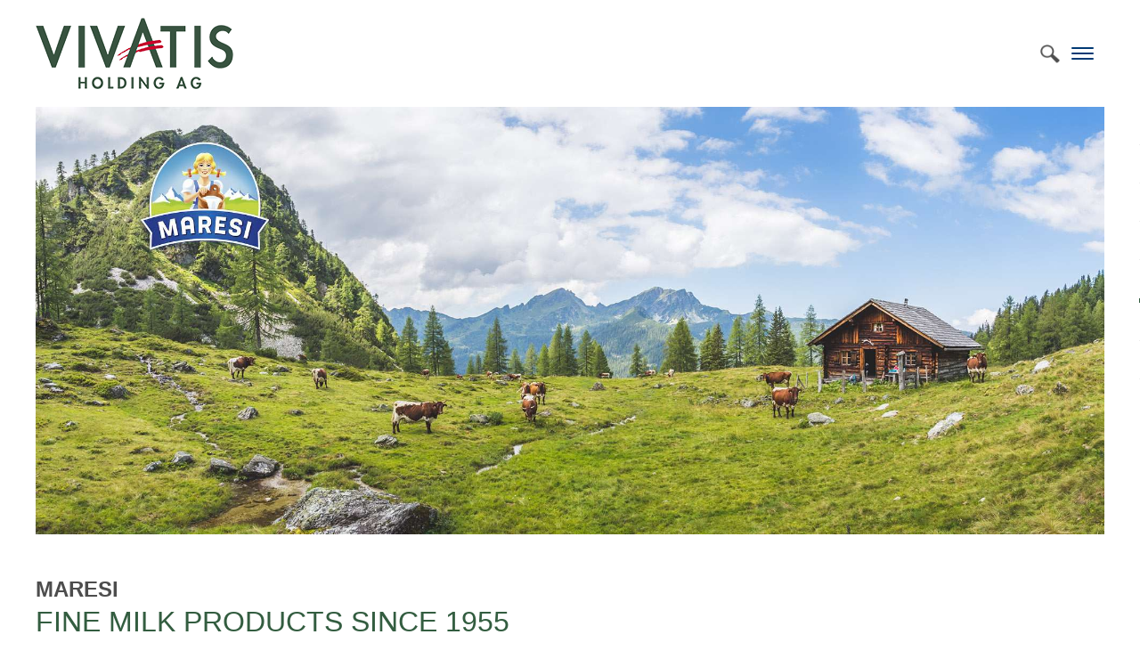

--- FILE ---
content_type: text/css
request_url: https://www.vivatis.at/css/styles.css?1741687977
body_size: 6912
content:
/* source-sans-pro-regular - latin */
@font-face {
	font-family: 'Source Sans Pro';
	font-style: normal;
	font-weight: 400;
	src: url('/css/fonts/source-sans-pro-v21-latin-regular.eot'); /* IE9 Compat Modes */
	src: local(''),
		 url('/css/fonts/source-sans-pro-v21-latin-regular.eot?#iefix') format('embedded-opentype'), /* IE6-IE8 */
		 url('/css/fonts/source-sans-pro-v21-latin-regular.woff2') format('woff2'), /* Super Modern Browsers */
		 url('/css/fonts/source-sans-pro-v21-latin-regular.woff') format('woff'), /* Modern Browsers */
		 url('/css/fonts/source-sans-pro-v21-latin-regular.ttf') format('truetype'), /* Safari, Android, iOS */
		 url('/css/fonts/source-sans-pro-v21-latin-regular.svg#SourceSansPro') format('svg'); /* Legacy iOS */
  }
  
  /* source-sans-pro-italic - latin */
  @font-face {
	font-family: 'Source Sans Pro';
	font-style: italic;
	font-weight: 400;
	src: url('/css/fonts/source-sans-pro-v21-latin-italic.eot'); /* IE9 Compat Modes */
	src: local(''),
		 url('/css/fonts/source-sans-pro-v21-latin-italic.eot?#iefix') format('embedded-opentype'), /* IE6-IE8 */
		 url('/css/fonts/source-sans-pro-v21-latin-italic.woff2') format('woff2'), /* Super Modern Browsers */
		 url('/css/fonts/source-sans-pro-v21-latin-italic.woff') format('woff'), /* Modern Browsers */
		 url('/css/fonts/source-sans-pro-v21-latin-italic.ttf') format('truetype'), /* Safari, Android, iOS */
		 url('/css/fonts/source-sans-pro-v21-latin-italic.svg#SourceSansPro') format('svg'); /* Legacy iOS */
  }
  
  /* source-sans-pro-700 - latin */
  @font-face {
	font-family: 'Source Sans Pro';
	font-style: normal;
	font-weight: 700;
	src: url('/css/fonts/source-sans-pro-v21-latin-700.eot'); /* IE9 Compat Modes */
	src: local(''),
		 url('/css/fonts/source-sans-pro-v21-latin-700.eot?#iefix') format('embedded-opentype'), /* IE6-IE8 */
		 url('/css/fonts/source-sans-pro-v21-latin-700.woff2') format('woff2'), /* Super Modern Browsers */
		 url('/css/fonts/source-sans-pro-v21-latin-700.woff') format('woff'), /* Modern Browsers */
		 url('/css/fonts/source-sans-pro-v21-latin-700.ttf') format('truetype'), /* Safari, Android, iOS */
		 url('/css/fonts/source-sans-pro-v21-latin-700.svg#SourceSansPro') format('svg'); /* Legacy iOS */
  }
  
  /* source-sans-pro-700italic - latin */
  @font-face {
	font-family: 'Source Sans Pro';
	font-style: italic;
	font-weight: 700;
	src: url('/css/fonts/source-sans-pro-v21-latin-700italic.eot'); /* IE9 Compat Modes */
	src: local(''),
		 url('/css/fonts/source-sans-pro-v21-latin-700italic.eot?#iefix') format('embedded-opentype'), /* IE6-IE8 */
		 url('/css/fonts/source-sans-pro-v21-latin-700italic.woff2') format('woff2'), /* Super Modern Browsers */
		 url('/css/fonts/source-sans-pro-v21-latin-700italic.woff') format('woff'), /* Modern Browsers */
		 url('/css/fonts/source-sans-pro-v21-latin-700italic.ttf') format('truetype'), /* Safari, Android, iOS */
		 url('/css/fonts/source-sans-pro-v21-latin-700italic.svg#SourceSansPro') format('svg'); /* Legacy iOS */
  }
  

body {margin:0;background-color:#fff;}
img {border:0;}
div, span, a, p, h1, h2, h3, legend, label, input, select, textarea {font-family:'Source Sans Pro',Verdana,Sans-serif;font-size:18px;line-height:100%;text-decoration:none;color:#666;font-weight:400;}
p {color:#666;}
caption {display:none;}
aside {display:none;}
table {border-spacing:10px;border-collapse:collapse;}
.mobileonly {display:none;}
.desktoponly {display:block;}

.c {clear:both;}
.content {max-width:2000px;margin:0 auto;position:relative;}
.inner {width:95%;max-width:1200px;margin:0 auto;position:relative;}
.small {max-width:900px;margin:0 auto;}

header {height:120px;position:fixed;background:#fff;top:0;left:0;right:0;width:100%;z-index:100;}

header .logo {width:222px;height:80px;margin:0 auto 0 0;display:block;padding:20px 0;}
header .logo img {width:222px;height:80px;display:block;}
header .menu {display:none;}

header {height:120px;position:fixed;background:#fff;top:0;left:0;right:0;width:100%;z-index:100;display:flex;}
header .content {width: 100%;}
header .header-buttons {display: flex; align-items: center; gap: 12px;}
header .header-flex {display: flex;align-items: center;justify-content: space-between;}
header .functions .search {position:relative;}
header .functions .language {position:relative;padding:0 20px 0 0;}
header .functions .toggle {cursor:pointer;}
header .functions .search .toggle img {width:22px;height:21px;display:block;}
header .functions .language .toggle {background:transparent url(/img/bg/arrow.png) no-repeat right center;padding-right:14px;}
header .functions .detail {display:none;position:absolute;top:32px;right:0;width:200px;}
header .functions .detail.open {display:block;}
header .functions .detail .arrow {position:absolute;top:-7px;right:5px;}
header .functions .detail .searchform {display:block;width:200px;}
header .functions .detail .searchfield {width:200px;border:1px solid #dcdcdc;display:block;background:#dcdcdc;padding:4px;font-size:14px;height:20px;}
header .functions .language .detail {width:100%;background:#fff;z-index:10;border:1px solid #eee;border-top:0;}
header .functions .language .detail ul {list-style:none;padding:0;margin:0;}
header .functions .language .detail li {text-align:right;float:none;}
header .functions .language .detail li a {color:#666;text-decoration:none;padding:4px 8px;display:block;line-height:150%;cursor:pointer;white-space:nowrap;font-size:16px;font-family:'Archivo',sans-serif,Verdana;font-weight:400;}
header .burger-button { z-index: 101; cursor:pointer; position:relative;height:40px; width:50px; display:flex; align-items:center; }
header .burger-box{position: relative;width: 25px; height: 15px;margin: 0 auto;}
header .burger-inner, header .burger-inner:before, header .burger-inner:after{display:block;}
header .burger-inner, header .burger-inner:before, header .burger-inner:after{position: absolute;width:25px;height:2px;transition-timing-function:ease;transition-duration:.3s;transition-property:transform;border-radius:4px;background-color:#003974;}
header .burger-inner:before, header .burger-inner:after{content:"";}
header .burger-inner:before{top:6px;transition-timing-function:ease;transition-duration:.25s;transition-property:transform,opacity;}
header .burger-inner:after{top:12px;}
header .burger-button.open .burger-inner{transform: translateY(6px) rotate(45deg);}
header .burger-button.open .burger-inner:before{opacity: 0;transform: rotate(-45deg) translate(5px,-6px);}
header .burger-button.open .burger-inner:after{transform: translateY(-12px) rotate(-90deg);}

header nav {min-height:100%;height:auto;width:300px;right:0;z-index:30;transition-duration:150ms;backface-visibility:hidden;transform:translateX(300px);position:fixed;top:120px;right:0;background:#fff;border-right:1px solid #dcdcdc;z-index:30;-webkit-overflow-scrolling:touch;overflow-y:scroll;overflow-x:hidden;}
header nav.open {visibility:visible;transform:translateX(0);-webkit-transform:translateX(0);}
header nav ul {list-style:none;padding:0;margin:0;}
header nav ul.languages {border-top:5px solid #335d40;}
header nav ul li {display:block;border-bottom:1px solid #eee;}
header nav ul li a {text-decoration:none;}
header nav ul li .subicon {display:inline-block;width:6px;height:6px;background:transparent url(/img/bg/sub.png) no-repeat 0 0;margin-bottom:3px;margin-right:4px;}
header nav ul li .icon {display:inline-block;width:12px;height:12px;margin-right:4px;}
header nav ul li .main {display:block;text-transform:uppercase;font-size:18px;cursor:pointer;padding:12px 16px;color:#000;text-align:left;}
header nav ul li .main.haschildren {background:transparent url(/img/bg/subnavigation.png) no-repeat right center;margin-right:12px;}
header nav ul li .subnavigation {display:none;}
header nav ul li .subnavigation.open {display:block;}
header nav ul li .subnavigation li .sub {color:#000;text-decoration:none;padding:8px 16px;display:block;line-height:150%;cursor:pointer;white-space:nowrap;font-size:16px;text-align:left;}
header nav ul li .subnavigation li .sub.haschildren {background:transparent url(/img/bg/subsubnavigation.png) no-repeat right center;margin-right:12px;}
header nav ul li .subsubnavigation {display:none;}
header nav ul li .subsubnavigation.open {display:block;}
header nav ul li .subsubnavigation li .subsub {color:#000;text-decoration:none;padding:8px 32px;display:block;line-height:150%;cursor:pointer;white-space:nowrap;font-size:16px;text-align:left;}

main {display:block;padding-top:120px;z-index:10;position:relative;}

main .headerimages {position:relative;}
main .headerimages .inner {overflow:hidden;position:relative;z-index:10;}
main .headerimages .images {position:relative;z-index:10;display:block;}
main .headerimages .image {float:left;position:relative;}
main .headerimages img {display:block;width:100%;position:relative;z-index:10;}
main .headerimages .swipeindicator {position:absolute;bottom:0;left:0;right:0;text-align:center;z-index:20;}
main .headerimages .headertext {position:absolute;top:25%;left:20%;right:20%;text-align:center;font-size:64px;color:#fff;z-index:20;text-shadow: 0px 0px 10px rgba(0, 0, 0, 0.85);}
main .headerimages .headertext h2 {color:#fff;text-align:center;font-size:50px;text-transform:uppercase;}
main .headerimages .headertext.black h2 {color:#000;}
main .headerimages .headertext p {text-align:center;color:#fff;}
main .swipeindicator {padding:0;margin:0;list-style:none;}
main .swipeindicator li.active {background:transparent url(/img/bullet-active.png) no-repeat center center;background-size:24px 24px;}
main .swipeindicator li.inactive {background:transparent url(/img/bullet-inactive.png) no-repeat center center;background-size:24px 24px;}
/*main .headervideo {position:relative;}
main .headervideo .videopreview {position:absolute;top:0;left:0;right:0;bottom:0;z-index:13;cursor:pointer;}
main .headervideo .videopreview img {width:100%;display:block;position:relative;z-index:13;}
main .headervideo .videopreview .play {position:absolute;top:50%;left:50%;margin:-32px 0 0 -32px;}
main .headervideo .headertext {position:absolute;top:20%;left:20%;right:20%;text-align:center;font-size:64px;color:#fff;z-index:20;text-shadow: 0px 0px 10px rgba(0, 0, 0, 0.85);}
main .headervideo .headertext h2 {color:#fff;text-align:center;font-size:50px;text-transform:uppercase;font-weight:400;}
main .headervideo .video {position:absolute;top:0;left:0;right:0;bottom:0;z-index:12;}
main .headervideo .video .videoframe {width:100%;height:100%;}
main .headervideo .frame {position:relative;z-index:11;background:#000;}
main .headervideo .frame img {display:block;width:100%;position:relative;z-index:10;}
main .headervideo .controls-volume{display:none;position:absolute;bottom:20px;right:20px;z-index:20;width:32px;cursor:pointer;}
main .headervideo .controls-volume.off .off {display:block;width:100%;}
main .headervideo .controls-volume.off .on {display:none;}
main .headervideo .controls-volume.on .on {display:block;width:100%;}
main .headervideo .controls-volume.on .off {display:none;}*/

main. video {position:relative;}
main .video .video-soundbutton {display:block;cursor:pointer;position:absolute;right:0;bottom:-35px;}
main .video .video-soundbutton-on {display:flex;background:#335d40;color:#fff;justify-content:flex-start;align-items:center;padding:5px 10px;border-radius:20px;font-size:12px;}
main .video .video-soundbutton-off {display:none;background:#335d40;color:#fff;justify-content:flex-start;align-items:center;padding:5px 10px;border-radius:20px;font-size:12px;}
main .video .video-soundbutton-on svg, main .video .video-soundbutton-off svg {display:inline-block;margin-right:5px;}
main .video .video-soundbutton.active .video-soundbutton-on {display:none;}
main .video .video-soundbutton.active .video-soundbutton-off {display:flex;}

main .flipbook-iframe {max-width:100%;overflow:hidden;padding-top:50px;padding-bottom:56.25%;position:relative;}
main .flipbook-iframe iframe {display:block;background:#000;border:none;position:absolute;top:0;left:0;width:100%;height:100%;}
main .flipbook-iframe-buttonframe {text-align:right;padding-top:10px;}
main .flipbook-iframe-buttonframe a {display:inline-block;padding:5px 10px;border-radius:20px;font-size:12px;background:#335d40;color:#fff;}

main .text {margin-top:50px;}
main .prefix {font-size:24px;color:#4d4d4d;text-transform:uppercase;line-height:100%;font-family:'Archivo',sans-serif,Verdana;font-weight:600;}
main h1, main h2 {font-size:32px;color:#335d40;text-transform:uppercase;margin:0;padding-bottom:10px;line-height:150%;font-family:'Archivo',sans-serif,Verdana;font-weight:400;}
main p {font-size:18px;color:#4d4d4d;line-height:150%;}
main ul {font-size:18px;color:#4d4d4d;line-height:150%;}
main .button {display:inline-block;background:#335d40;color:#fff;padding:12px 24px;border-radius:50px;}

main .text.center, main .text.center h1, main .text.center h2, main .text.center p, main .text.center .prefix {text-align:center;}

main .smallimage {width:80%;max-width:300px;margin:0 auto 40px auto;}
main .smallimage img {width:300px;}

main .brands {margin-top:50px;}
main .brands .inner {display:flex;flex-wrap:wrap;justify-content:left;}
main .brands .brand {width:calc(14.2857142857% - 20px);margin-bottom:20px;margin-right:20px;}
main .brands .brand:nth-of-type(7n) {margin-right:0;}
main .brands .brand img {width:100%;display:block;}

main .bigimage {margin-top:50px;}
main .bigimage img {width:100%;display:block;position:relative;}
main .bigimage .bigimagetext {position:absolute;top:50%;left:20%;right:20%;text-align:center;color:#fff;z-index:20;text-shadow: 0px 0px 10px rgba(0, 0, 0, 0.85);}
main .bigimage .bigimagetext h2 {color:#fff;text-align:center;font-size:50px;text-transform:uppercase;font-weight:400;}
main .bigimage .bigimagetext p {text-align:center;color:#fff;}
main .bigimage .bigimagetext .button {background:transparent;color:#fff;border:1px solid #fff;margin-top:20px;}
main .bigimage .bigimagetext .dark h2, main .bigimage .bigimagetext .dark p {color:#333;}
main .bigimage .bigimagetext .dark .button {color:#333;border:1px solid #333;}

main .teasers {margin-top:50px;}
main .teaser {display:flex;flex-wrap:nowrap;}
main .teaser:nth-of-type(2n) {flex-direction:row-reverse;}
main .teaser .teaserimage {width:50%;}
main .teaser .teaserimage img {display:block;width:100%;}
main .teaser .teaserfacts {width:50%;box-sizing:border-box;padding:20px 40px;}
main .teaser h3 {text-transform:uppercase;font-size:20px;font-weight:700;padding:0;margin:0;line-height:150%;}
main .teaser h4 {text-transform:uppercase;font-size:30px;font-weight:700;padding:0;margin:0;line-height:120%;}
main .teaser .buttonframe {text-align:center;}

main .productworld {margin-top:50px;display:flex;flex-wrap:nowrap;justify-content:space-between;}
main .productworld_text {width:50%;margin-right:20px;}
main .productworld_image {width:calc(50% - 20px);}
main .productworld_image img {width:100%;display:block;}

main .facts {margin-top:50px;}
main .facts .inner {width:100%;max-width:none;margin:0;display:flex;flex-wrap:wrap;}
main .fact {width:calc(25% - 20px);float:left;margin-right:24px;border:1px solid #4d4d4d;background:#eee;}
main .fact:nth-of-type(4n) {margin-right:0;}
main .fact .image img {display:block;width:100%;}
main .fact h3 {padding:20px 20px 0 20px;color:#335d40;font-family:'Archivo',sans-serif,Verdana;font-weight:600;line-height:150%;margin:0;font-size:24px;}
main .fact p {padding:20px;line-height:150%;margin:0;color:#4d4d4d;}

main .fullteasers {margin-top:20px;}
main .fullteaser .bottom img {width:100%;display:block;max-width:1445px;margin:0 auto;padding:50px 0;}
main .fullteaser .image {float:left;width:50%;margin-right:48px;}
main .fullteaser .image img {display:block;width:100%;}
main .fullteaser .teaserfacts {float:left;width:calc(50% - 48px);background:#fff;}
main .fullteaser .teaserfacts h4 {font-weight:600;font-size:24px;text-transform:uppercase;margin:0;padding:0;color:#335d40;line-height:150%;font-family:'Archivo',sans-serif,Verdana;font-weight:400;}
main .fullteaser .teaserfacts p {line-height:150%;font-size:18px;}
main .fullteaser.imageright .image {float:right;margin-right:0;margin-left:48px;}
main .fullteaser.imageright .facts {float:right;}

main .conversion {background:#eee;padding:50px 0;margin-top:50px;}
main .conversion .inner {display:flex;flex-wrap:nowrap;justify-content:space-between;}
main .conversion .col {display:block;width:33.333333333333334%;box-sizing:border-box;text-align:center;color:#fff;line-height:150%;text-decoration:none;color:#4d4d4d;border-left:1px solid #4d4d4d;}
main .conversion .col:first-child {border-left:0;}
main .conversion .col img {display:block;width:64px;height:64px;margin:0 auto 20px auto;}
main .conversion .col strong {font-size:20px;color:#4d4d4d;}

main .country {display:flex;justify-content:space-between;flex-wrap:nowrap;background:#f7f7f7;padding:20px;margin-bottom:20px;}
main .countryflag {text-align:right;width:30%;}
main .countrydata {width:calc(70% - 100px);padding-left:68px;border-left:2px solid #e2e2e2;margin-left:30px;}
main .countryflag img {width:100px;}
main .countryflag .name {display:block;text-align:center;width:100px;margin:0 0 0 auto;}
main .country .countryname {margin-top:40px;text-transform:uppercase;font-size:32px;font-weight:400;text-align:center;}
main .country .countrytext {line-height:150%;font-size:16px;}
main .country .countrydata * {line-height:150%;font-size:16px;}
main .country .countrydata .name {font-weight:700;margin-top:20px;}
main .country .countrydata a {display:block;}
main .country .countrycontact {line-height:150%;font-size:18px;}

main .brandcontact {padding:20px;background:#f7f7f7;}
main .brandcontact-container {border-left:2px solid #e2e2e2;padding-left:30px;}
main .brandcontact .name {font-weight:700;margin-bottom:12px;}
main .brandcontact * {line-height:150%;}
main .brandcontact a {display:block;}

main .personimage {float:left;width:350px;margin-right:50px;}
main .personimage img {width:100%;display:block;}
main .personfacts {float:left;width:calc(100% - 400px);}
main .personfacts .name {text-transform:uppercase;font-size:24px;font-weight:400;color:#335d40;}
main .personfacts .position {margin-top:20px;font-weight:600;line-height:150%;font-size:18px;}
main .personfacts .text {margin-top:20px;line-height:150%;font-size:18px;}
main .person .bottom img {width:100%;display:block;max-width:1445px;margin:0 auto;padding:50px 0;}

main .presscontact {padding:20px;background:#f7f7f7;}
main .presscontact-container {display:flex;justify-content:space-between;flex-wrap:nowrap;}
main .presscontactimage {width:200px;margin-right:20px;}
main .presscontactimage img {width:100%;display:block;}
main .presscontactfacts {width:calc(100% - 220px);border-left:2px solid #e2e2e2;padding-left:18px;}
main .presscontactfacts .headline {text-transform:uppercase;font-size:32px;font-weight:700;color:#335d40;}
main .presscontactfacts .name {text-transform:uppercase;font-size:24px;font-weight:400;color:#335d40;margin-top:50px;}
main .presscontactfacts .position {margin-top:10px;font-weight:700;line-height:150%;font-size:18px;}
main .presscontactfacts .telephone {margin-top:20px;line-height:150%;font-size:18px;text-decoration:none;display:block;}
main .presscontactfacts .email {line-height:150%;font-size:18px;text-decoration:none;display:block;}

main .filtersframe {margin:0 auto 40px auto;position:relative;z-index:20;background:#f4f4f4;}
main .filters {margin:0 auto;max-width:1200px;width:95%;display:flex;}
main .filters .filter {width:calc(50% - 15px);margin-right:30px;position:relative;}
main .filters .filter:nth-of-type(2n) {margin-right:0;}
main .filters .filter .name {padding:15px;background:#f4f4f4 url(/img/bg/filter.png) no-repeat right center;color:#4d4d4c;font-size:20px;max-width:200px;cursor:pointer;text-transform:uppercase;font-weight:700;}
main .filters .filter .list {display:none;position:absolute;top:50px;left:0;right:0;min-width:100%;background:#f4f4f4;}
main .filters .filter .list.open {display:block;}
main .filters .filter .list .item {padding:5px;color:#4d4d4c;}
main .filters .filter .list .item .checkbox {display:inline-block;}
main .filters .filter .list .item label {display:inline-block;padding-top:3px;color:#4d4d4c;}
main .filters .filtertypes {display:flex;justify-content:space-between;}
main .filters .filtertypes .filtertype {padding:15px 35px 15px 15px;background:#f4f4f4 url(/img/bg/filter.png) no-repeat right center;color:#4d4d4c;font-size:20px;max-width:200px;cursor:pointer;text-transform:uppercase;font-weight:700;}

main .pressreleases {margin-top:50px;position:relative;z-index:20;}
main .pressrelease.further {display:none;}
main .pressrelease {position:relative;z-index:10;display:flex;flex-wrap:nowrap;}
main .pressrelease:nth-of-type(2n) {flex-direction:row-reverse;}
main .pressrelease .pressimage {width:50%;}
main .pressrelease .pressimage img {display:block;width:100%;}
main .pressrelease .pressfacts {width:50%;box-sizing:border-box;padding:20px 40px;}
main .pressrelease .pressfacts .pressdate {padding:0;margin:0;line-height:150%;font-size:16px;color:#335e41;}
main .pressrelease .pressfacts .pressdate .presstype {text-transform:uppercase;font-size:20px;font-weight:700;color:#4d4d4c;}
main .pressrelease .pressfacts .pressheadline {text-transform:uppercase;font-size:30px;font-weight:700;padding:0;margin:0;line-height:120%;color:#4d4d4c;}
main .pressrelease .pressfacts .presstext {font-size:18px;color:#4d4d4d;line-height:150%;}
main .pressrelease .pressaction {margin-top:20px;text-align:center;}
main .showall {padding:30px;text-align:center;font-size:14px;text-decoration:underline;cursor:pointer;}

main .presscontact {margin-top:50px;}

main .jobsbutton {text-align:center;}

main .downloads {width:400px;margin:0 auto;}
main .download {position:relative;margin-bottom:24px;text-align:left;}
main .preview {display:block;margin-bottom:10px;width:250px;height:150px;}
main .download .type {position:absolute;top:12.5px;left:0;color:#fff;font-size:7px;width:18px;display:block;text-align:center;text-transform:uppercase;}
main .download a.file {display:block;color:#666;padding-left:30px;background:transparent url(/img/file.png) no-repeat left 5px;background-size:18px 20px;font-size:12px;text-decoration:none;margin-bottom:12px;}
main .download a.file strong {color:#335d40;font-weight:600;font-size:14px;line-height:120%;}

main .newsroom {margin-top:50px;}
main .newsroom-prefix {text-align:center;color:#6f7175;text-transform:uppercase;font-weight:700;font-size:20px;}
main .newsroom-headline {text-align:center;color:#6f7175;text-transform:uppercase;font-weight:700;font-size:65px;}
main .newsroom-container {width:1200px;margin:50px auto 0 auto;position:relative;}
main .newsroom-left {position:absolute;top:208px;left:0;width:36px;height:36px;background:transparent url(/img/pfeil.svg) no-repeat center center;background-size:36px 36px;cursor:pointer;z-index:10;}
main .newsroom-right {position:absolute;top:208px;right:0;width:36px;height:36px;background:transparent url(/img/pfeil.svg) no-repeat center center;background-size:36px 36px;cursor:pointer;transform:rotate(180deg);z-index:10;}
main .newsroom-frame {width:1200px;overflow-x:hidden;position:relative;margin:0 auto;}
main .newsroom-slider {display:flex;flex-wrap:nowrap;width:100000px;position:relative;z-index:5;transition:2s;}
main .newsroom-item {display:flex;flex-wrap:nowrap;justify-content:center;width:900px;align-items:center;background:#fff;margin:0 150px;}
main .newsroom-col {width:50%;max-width:450px;overflow-x:hidden;}
main .newsroom-image {width:101%;display:block;}
main .newsroom-content {padding:30px;}
main .newsroom-content-date {font-weight:700;text-align:center;}
main .newsroom-content-headline {font-weight:700;text-align:center;font-size:30px;text-transform:uppercase;line-height:120%;}
main .newsroom-item p {line-height:150%;text-align:center;}
main .newsroom-item .buttonframe {text-align:center;}

main .ticker {margin-top:50px;}
main .ticker-headline {text-align:center;color:#335d40;text-transform:uppercase;font-weight:700;font-size:30px;color:#6f7175;width:1200px;box-sizing:border-box;padding:20px 20px 0 20px;background:#eee;margin:0 auto;}
main .ticker-left {position:absolute;top:28px;left:16px;width:36px;height:36px;background:transparent url(/img/pfeil.svg) no-repeat center center;background-size:36px 36px;cursor:pointer;z-index:10;}
main .ticker-right {position:absolute;top:28px;right:16px;width:36px;height:36px;background:transparent url(/img/pfeil.svg) no-repeat center center;background-size:36px 36px;cursor:pointer;transform:rotate(180deg);z-index:10;}
main .ticker-container {width:1200px;margin:0 auto;position:relative;}
main .ticker-frame {width:1200px;overflow-x:hidden;position:relative;margin:0 auto;background:#eee;}
main .ticker-slider {display:flex;flex-wrap:nowrap;width:100000px;position:relative;z-index:5;transition:2s;}
main .ticker-item {width:1200px;align-items:center;box-sizing:border-box;padding:20px 50px;}
main .ticker-item-headline {text-align:center;color:#6f7175;text-transform:uppercase;font-weight:700;font-size:24px;}
main .ticker .buttonframe {text-align:center;margin-top:20px;}

main .results {margin:48px 0 24px 0;}
main .results .result {margin-bottom:24px;}
main .results .result .title {color:#335d40;font-size:20px;margin-bottom:8px;font-weight:600;}
main .results .result .description {line-height:140%;color:#333;line-height:140%;}
main .results .result a.link {text-decoration:none;color:#335d40;line-height:140%;font-weight:600;}

main .mediathek {margin-top:50px;position:relative;z-index:10;}
main .mediathek h3 {padding:0 0 20px 0;color:#335d40;font-family:'Archivo',sans-serif,Verdana;font-weight:600;line-height:150%;margin:0;font-size:24px;}
main .mediathekitem {display:none;}
main .mediathekitem.show {display:block;}
main .mediathekdownloads .download {width:calc(33.333333333333334% - 13.33333333333333337px);float:left;margin-right:20px;margin-bottom:20px;}
main .mediathekdownloads .download:nth-of-type(3n) {margin-right:0;}
main .download .downloadpreview img {display:block;width:100%;}
main .download .name {line-height:150%;padding-top:20px;}
main .mediathekdownloads .file {margin-top:12px;position:relative;}
main .mediathek .filters .filter .name {font-size:32px;}
main .mediathekdownloads .download-link {display:inline-block;padding:10px 20px;background:#335d40;color:#fff;text-decoration:none;font-weight:700;border-radius:20px;}

main .form {margin:40px 0;}
main .form fieldset {border:0;padding:0;margin:0;}
main .form legend {display:none;}
main .form .row {margin-bottom:10px;}
main .form .row label {display:block;float:left;width:40%;margin-right:5%;color:#333;padding-top:5px;text-align:right;}
main .form .row label a {text-decoration:underline;color:#333;}
main .form .checkbox {margin:10px 5px 0 0;}
main .form .row .checkbox.withLabel {float:left;}
main .form .inputRow input, main .form .emailRow input {float:left;width:calc(55% - 18px);border:0;color:#333;padding:8px;font-size:16px;border:1px solid #ccc;-webkit-appearance:none;-webkit-border-radius:0;}
main .form .selectRow select {float:left;width:20%;border:0;color:#333;padding:8px;font-size:16px;border:1px solid #ccc;}
main .form .textareaRow textarea {float:left;width:45%;height:200px;color:#333;padding:8px;font-size:16px;resize: vertical;border:1px solid #ccc;-webkit-appearance:none;-webkit-border-radius:0;}
main .form .inputRow input.short {width:20%;}
main .form .row.error label {color:#ee0000;}
main .form .inputRow.error input, main .form .emailRow.error input, main .form .textareaRow.error textarea, main .form .selectRow.error select {border:1px solid #ee0000;background:#ee0000;color:#fff;}
main .form .checkboxListRow.error label {color:#e00;}
main .form .checkboxRow {margin-left:45%;position:relative;}
main .form .checkboxRow input {position:absolute;top:8px;left:0;}
main .form .checkboxRow label {position:relative;padding-left:30px;width:calc(100% - 30px);text-align:left;line-height:150%;}
main .form .apliko_form_submit {display:inline-block;margin-left:2%;border:0;text-align:center;padding:8px 24px;background:#335d40;color:#fff;margin-top:12px;font-size:18px;cursor:pointer;-webkit-appearance:none;}
#form_message {display:none;margin-left:45%;color:#ee0000;}

main .bigteaser {margin-top:50px;}
main .bigteaser .inner {display:flex;justify-content:space-between;flex-wrap:nowrap;background:#eee;padding:50px 0;}
main .bigteaser_facts {margin:0 30px;width:calc(100% - 360px);}
main .bigteaser_headline {font-weight:700;text-transform:uppercase;font-size:40px;line-height:150%;color:#335d40;}
main .bigteaser_text {font-weight:700;text-transform:uppercase;font-size:20px;line-height:150%;color:#4d4d4d;padding-bottom:20px;}
main .bigteaser_button {text-align:center;}
main .bigteaser_image {width:300px;}

main .items {margin-top:50px;}
main .items .inner {display:flex;justify-content:space-between;flex-wrap:nowrap;background:#eee;padding:50px 0;}
main .items .item {box-sizing:border-box;text-align:center;color:#4d4d4d;border-left:2px solid #4d4d4d;padding:0 10px;}
main .items .item:first-child {border-left:0;}
main .items .item_number {color:#335d40;font-size:40px;font-weight:700;display:block;text-align:center;line-height:150%;}
main .items .item_name {text-transform:uppercase;font-weight:700;font-size:20px;display:block;text-align:center;line-height:150%;}
main .items2 .item {width:50%;}
main .items3 .item {width:33.3333333333334%;}
main .items4 .item {width:25%;}
main .items .item.withbutton {display:flex;align-items: center;justify-content: center;}

main .contactpersons {margin-top:50px;}
main .contactpersons-frame {display:flex;justify-content:space-between;flex-wrap:wrap;background:#eee;}
main .contactpersons.square .contactpersons-frame {background:#fff;}
main .contactpersons.round .contactperson {width:50%;padding:50px;box-sizing:border-box;}
main .contactpersons.square .contactperson {width:calc(33.333333333333334% - 50px);box-sizing:border-box;margin-bottom:20px;}
main .contactpersons.round .contactperson-image {position:relative;width:50%;max-width:200px;margin:0 auto;padding-bottom:25px;}
main .contactpersons.round .contactperson-image img {width:100%;display:block;position:relative;z-index:1;}
main .contactpersons.square .contactperson-round {display:none;}
main .contactpersons.square .contactperson-image img {display:block;width:100%;padding-bottom:20px;}
main .contactpersons.round .contactperson-round {position:absolute;top:0;left:0;width:100%;z-index:2;}
main .contactpersons.round .contactperson-quote {font-size:25px;font-style:italic;line-height:120%;text-align:center;max-width:400px;margin:0 auto 25px auto;color:#333;}
main .contactpersons.square .contactperson-quote {display:none;}
main .contactpersons.round .contactperson-name {text-align:center;font-size:25px;text-transform:uppercase;color:#333;font-weight:700;}
main .contactpersons.square .contactperson-name {font-size:20px;font-weight:700;color:#333;padding-bottom:4px;}
main .contactpersons.round .contactperson-position {text-align:center;font-size:20px;color:#333;padding-top:4px;}
main .contactpersons.square .contactperson-position {font-size:18px;color:#333;line-height:150%;}
main .contactpersons.round .contactperson-telephone {display:none;}
main .contactpersons.round .contactperson-email {display:none;}
main .contactpersons.square .contactperson-telephone {margin-top:20px;color:#333;}
main .contactpersons.square .contactperson-email {margin-top:20px;color:#333;}
main .contactpersons.round .contactperson-brand {display:none;}
main .contactpersons.square .contactperson-brand {display:block;margin-top:20px;}
main .contactpersons.square .contactperson-line {display:none;}
main .contactpersons.round .contactperson-line {width:200px;height:2px;background:#333;margin:50px auto 0 auto;}
main .contactpersons .buttonframe {text-align:center;margin-top:20px;}

main .advantages {margin-top:50px;}
main .advantages-frame {display:flex;justify-content:space-between;flex-wrap:wrap;}
main .advantage {width:calc(50% - 20px);display:flex;justify-content:space-between;flex-wrap:nowrap;margin-bottom:20px;}
main .advantage-icon {width:64px;margin-right:20px;}
main .advantage-facts {width:calc(100% - 84px);}
main .advantage-headline {font-size:20px;font-weight:700;text-transform:uppercase;padding-bottom:12px;}
main .advantage-text {line-height:150%;}

main .gallery-frame {display:flex;justify-content:space-between;flex-wrap:nowrap;cursor:pointer;}
main .gallery-frame img {width:100%;display:block;}
main .gallerybig {width:calc(50% - 5px);}
main .gallerysmall {width:calc(50% - 5px);display:flex;justify-content:space-between;flex-wrap:wrap;}
main .gallerysmall .image {position:relative;width:calc(50% - 5px);margin-bottom:8px;}
main .gallerysmall .image img {z-index:1;}
main .gallerysmall .image .furtherimages {position:absolute;top:0;right:0;bottom:0;left:0;background:rgba(0,0,0,0.5);z-index:2;align-items:center;display:flex;justify-content:center;}
main .gallerysmall .image .furtherimages span {color:#fff;font-size:32px;}

main .gallery-overlay {display:none;position:fixed;top:120px;right:0;bottom:0;left:0;background:rgba(255,255,255,0.8);z-index:101;}
main .gallery-overlay.show {display:block;}
main .gallery-overlay .gallery-container {display:flex;justify-content:center;flex-wrap:nowrap;}
main .gallery-overlay .gallery-previous {width:64px;display:flex;justify-content:center;align-items:center;top:0;bottom:0;left:0;position:absolute;z-index:2;}
main .gallery-overlay .gallery-previous img {transform:rotate(180deg);cursor:pointer;}
main .gallery-overlay .gallery-next {width:64px;display:flex;justify-content:center;align-items:center;top:0;bottom:0;right:0;position:absolute;z-index:2;}
main .gallery-overlay .gallery-next img {cursor:pointer;}
main .gallery-overlay .gallery-close {top:16px;right:16px;position:absolute;z-index:3;}
main .gallery-overlay .gallery-close img {cursor:pointer;}
main .gallery-overlay .gallery-big {width:calc(100% - 128px);position:absolute;top:0;left:64px;right:64px;bottom:0;display:flex;align-items:center;justify-content:center;}
main .gallery-overlay .gallery-big-container {max-width:900px;}
main .gallery-overlay .gallery-big .gallery-img {display:none;}
main .gallery-overlay .gallery-big img {width:100%;}
main .gallery-overlay .gallery-big .gallery-text {display:block;padding:10px;text-align:center;font-size:14px;}
main .gallery-overlay .gallery-big .gallery-img.show {width:100%;display:block;}

footer {margin-top:40px;}
footer .inner {background:#335d40;padding:12px;width:calc(95% - 24px);max-width:1176px;}
footer .col {width:50%;float:left;}
footer .copyright {color:#fff;font-size:14px;}
footer ul {list-style:none;padding:0;margin:0;text-align:right;}
footer ul li {display:inline-block;color:#fff;font-size:14px;margin-left:5px;padding-left:5px;border-left:1px solid #fff;}
footer ul li:first-child {border-left:0;padding-left:0;margin-left:0;}
footer ul li a.highlight {background:#fff;display:inline-block;padding:5px 10px;border-radius:4px;color:#335d40;margin-left:5px;}
footer ul li a {color:#fff;text-decoration:none;font-size:14px;}

#cookie {background:#335d40 none repeat scroll 0 0;bottom:0;color:#fff;font-size:14px;left:0;padding:8px 24px;position:fixed;right:0;text-align:center;z-index: 100;}
#cookie .accept {color:#335d40;display:inline-block;padding:2px 8px;border-radius:4px;background:#fff;font-weight:700;text-decoration:none;margin-left:8px;cursor:pointer;}


@media (max-width: 1200px) {
	main .headervideo .headertext, main .headerimages .headertext {left:10%;right:10%;top:15%;}
	main .bigimage .bigimagetext {left:10%;right:10%;top:40%;}
	main .headervideo .headertext h2, main .headerimages .headertext h2, main .bigimage .bigimagetext h2 {font-size:40px;}
}

@media (max-width: 765px) {
	.hidemobile {display:none;}
	.mobileonly {display:block;}
	.desktoponly {display:none;}
	
	header {height:80px;}
	header .content {padding:0 10px;}
	header .logo {width:83px;height:30px;padding:25px 0;}
	header .logo img {width:83px;height:30px;}
	header nav {top:80px;}
	
	main .contactpersons-frame {display:block;}
	main .contactpersons.round .contactperson, main .contactpersons.square .contactperson {width:100%;padding:20px;}
	main .gallery-overlay {top:80px;}

	main .mediathekdownloads .download {width:100%;float:none;margin-right:0;}
	
	main {padding-top:80px;}
	
	main .headervideo .headertext, main .headerimages .headertext {left:10%;right:10%;width:80%;top:10%;}
	main .bigimage .bigimagetext {left:10%;right:10%;width:80%;}
	main .headervideo .headertext h2, main .headerimages .headertext h2, main .bigimage .bigimagetext h2 {font-size:20px}
	main .headerimages .headertext p {display:none;}
	
	main .headervideo .videopreview .play {margin:-16px 0 0 -16px;width:32px;height:32px;}

	main .text, main .brands, main .bigimage, main .teasers, main .facts, main .fullteasers, main .conversion {margin-top:25px;}
	
	main .smallimage {width:60%;max-width:150px;margin:0 auto 40px auto;}
	main .smallimage img {width:150px;}
	
	main .prefix {font-size:18px;}
	main h1, main h2 {font-size:24px;}
	main p {font-size:14px;}
	main ul {font-size:14px;}
	
	main .fullteaser .image, main .fullteaser.imageright .image {float:none;width:100%;margin-right:0;margin-left:0;}
	main .fullteaser .teaserfacts, main .fullteaser.imageright .facts {float:none;width:100%;padding:24px 0 0 0;background:#fff;}
	main .fullteaser .teaserfacts p {font-size:14px;}
	main .fullteaser .bottom img {padding:10px 0;}

	main .teaser {display:block;}
	main .teaser .teaserimage, main .teaser:nth-of-type(2n) .teaserimage {width:100%;text-align:center;}
	main .teaser .teaserfacts {width:100%;padding:20px;box-sizing:border-box;}
	main .teaser h3 {font-size:16px;}
	main .teaser h4 {font-size:24px;}

	main .productworld {margin-top:40px;display:block;}
	main .productworld_text {width:100%;margin-right:0;}
	main .productworld_image {width:100%;}

	main .brands .brand {width:calc(50% - 10px);margin-right:20px;}
	main .brands .brand:nth-of-type(2n) {margin-right:0;}
	
	main .bigimage .bigimagetext p {text-align:center;color:#000;}
	main .bigimage .bigimagetext .button {background:transparent;color:#000;border:1px solid #000;}
	
	main .conversion {padding:20px;}
	main .conversion .inner {display:block;}
	main .conversion .col {width:100%;padding:20px;margin-bottom:20px;border:0;}
	main .conversion .col:nth-last-of-type(1) {margin-bottom:0;}
	
	main .country {padding:10px;margin-bottom:10px;}
	main .countryflag {width:75px;}
	main .countryflag img {width:75px;}
	main .countryflag .name {width:75px;font-size:12px;}
	main .countrydata {width:calc(100% - 105px);padding-left:18px;margin-left:10px;}
	main .country .countrytext, main .country .countrydata * {font-size:14px;}
	
	main .personimage {float:none;width:100%;margin-right:0;margin-bottom:20px;}
	main .personfacts {float:none;width:100%;}
	main .personfacts .name {font-size:24px;}
	main .personfacts .text {font-size:14px;}
	
	main .presscontactimage {width:80px;margin-right:20px;}
	main .presscontactfacts {width:calc(100% - 120px);}
	main .presscontactfacts .headline {font-size:20px;}
	main .presscontactfacts .name {margin-top:20px;font-size:18px;}
	main .presscontactfacts .position {font-size:14px;}
	main .presscontactfacts .telephone, main .presscontactfacts .email {font-size:14px;}
	
	main .pressrelease {display:block;}
	main .pressrelease .pressimage, main .pressrelease:nth-of-type(2n) .pressimage {width:100%;text-align:center;}
	main .pressrelease .pressfacts {width:100%;padding:20px;box-sizing:border-box;}
	main .pressrelease .pressfacts .pressheadline {font-size:20px;}
	main .pressrelease h3 {font-size:16px;}
	main .pressrelease h4 {font-size:24px;}

	main .newsroom-container {width:100%;}
	main .newsroom-left {top:320px;left:4px;}
	main .newsroom-right {top:320px;right:4px;}
	main .newsroom-frame {width:300px;}
	main .newsroom-slider {transition:1s;}
	main .newsroom-item {width:300px;display:block;margin:0;}
	main .newsroom-col {width:100%;max-width:300px;}
	main .newsroom-content-date {font-size:14px;}
	main .newsroom-content-headline {font-size:20px;}

	main .ticker-container {width:100%;background:#eee;}
	main .ticker-headline {width:100%;font-size:16px;}
	main .ticker-left {top:48px;left:4px;}
	main .ticker-right {top:48px;right:4px;}
	main .ticker-frame {width:300px;}
	main .ticker-slider {transition:0.5s;}
	main .ticker-item {width:300px;display:block;margin:0;padding:20px;}
	main .ticker-item-headline {font-size:22px;}

	main .downloads {width:100%;}

	main .filters .filter .name, main .mediathek .filters .filter .name {font-size:16px;}
	
	main .form .row label {float:none;width:100%;margin-right:0;}
	main .form .inputRow input, main .form .emailRow input {float:none;width:calc(100% - 18px);}
	main .form .selectRow select {float:none;width:100%;}
	main .form .textareaRow textarea {float:none;width:calc(100% - 18px);}
	main .form .inputRow input.short {width:calc(100% - 18px);}
	main .form .apliko_form_submit {margin-left:0;float:right;}

	main .bigteaser {margin-top:20px;}
	main .bigteaser .inner {display:block;padding:20px 0;}
	main .bigteaser_facts {margin:0;width:calc(100% - 40px);padding:0 20px;}
	main .bigteaser_headline {font-size:30px;}
	main .bigteaser_text {font-size:16px;padding-bottom:10px;}
	main .bigteaser_image {width:calc(100% - 40px);text-align:center;padding:20px 20px 0 20px;}

	main .items {margin-top:20px;}
	main .items .inner {flex-wrap:wrap;padding:10px 0;}
	main .items .item {padding:5px;}
	main .items .item_number {font-size:24px;}
	main .items .item_name {font-size:16px;word-wrap: break-word;hyphens:auto;}

	main .advantages-frame {display:block;}
	main .advantage {width:100%;}
	main .advantage-headline {font-size:18px;}
	
	footer .col {width:100%;float:none;line-height:150%;}
	footer .col:nth-of-type(2n) {padding-top:12px;}
	footer .copyright {line-height:150%;font-size:12px;}
	footer ul li {font-size:12px;}
	footer ul li a {font-size:12px;}
}

@media (max-width: 450px){
	main .headervideo .headertext h2{font-size: 18px;}
	main .headervideo .headertext h2 .bigger{font-size: 40px;}
}
